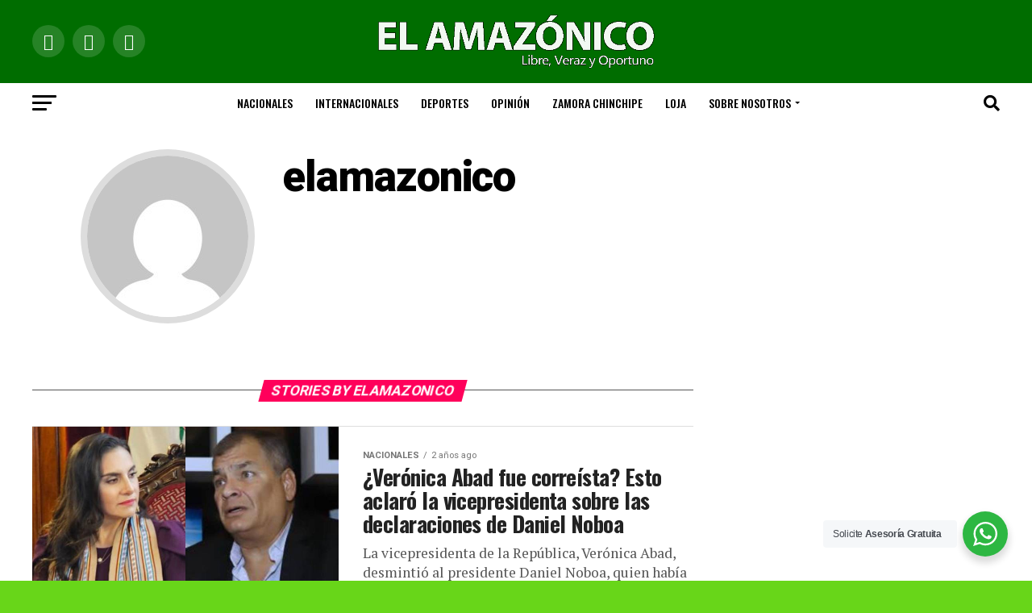

--- FILE ---
content_type: text/html; charset=UTF-8
request_url: http://www.elamazonico.com/portal/author/elamazonico/page/321/
body_size: 17473
content:
<!DOCTYPE html>
<html lang="es">
<head>
<meta charset="UTF-8" >
<meta name="viewport" id="viewport" content="width=device-width, initial-scale=1.0, maximum-scale=1.0, minimum-scale=1.0, user-scalable=no" />
<link rel="pingback" href="http://www.elamazonico.com/portal/xmlrpc.php" />
<meta property="og:description" content="El Amazonico" />
<title>elamazonico &#8211; Página 321 &#8211; Diario</title>
<meta name='robots' content='max-image-preview:large' />
	<style>img:is([sizes="auto" i], [sizes^="auto," i]) { contain-intrinsic-size: 3000px 1500px }</style>
	<link rel='dns-prefetch' href='//fonts.googleapis.com' />
<link rel="alternate" type="application/rss+xml" title="Diario &raquo; Feed" href="https://www.elamazonico.com/portal/feed/" />
<link rel="alternate" type="application/rss+xml" title="Diario &raquo; Feed de entradas de elamazonico" href="https://www.elamazonico.com/portal/author/elamazonico/feed/" />
<script type="text/javascript">
/* <![CDATA[ */
window._wpemojiSettings = {"baseUrl":"https:\/\/s.w.org\/images\/core\/emoji\/16.0.1\/72x72\/","ext":".png","svgUrl":"https:\/\/s.w.org\/images\/core\/emoji\/16.0.1\/svg\/","svgExt":".svg","source":{"concatemoji":"http:\/\/www.elamazonico.com\/portal\/wp-includes\/js\/wp-emoji-release.min.js?ver=6.8.3"}};
/*! This file is auto-generated */
!function(s,n){var o,i,e;function c(e){try{var t={supportTests:e,timestamp:(new Date).valueOf()};sessionStorage.setItem(o,JSON.stringify(t))}catch(e){}}function p(e,t,n){e.clearRect(0,0,e.canvas.width,e.canvas.height),e.fillText(t,0,0);var t=new Uint32Array(e.getImageData(0,0,e.canvas.width,e.canvas.height).data),a=(e.clearRect(0,0,e.canvas.width,e.canvas.height),e.fillText(n,0,0),new Uint32Array(e.getImageData(0,0,e.canvas.width,e.canvas.height).data));return t.every(function(e,t){return e===a[t]})}function u(e,t){e.clearRect(0,0,e.canvas.width,e.canvas.height),e.fillText(t,0,0);for(var n=e.getImageData(16,16,1,1),a=0;a<n.data.length;a++)if(0!==n.data[a])return!1;return!0}function f(e,t,n,a){switch(t){case"flag":return n(e,"\ud83c\udff3\ufe0f\u200d\u26a7\ufe0f","\ud83c\udff3\ufe0f\u200b\u26a7\ufe0f")?!1:!n(e,"\ud83c\udde8\ud83c\uddf6","\ud83c\udde8\u200b\ud83c\uddf6")&&!n(e,"\ud83c\udff4\udb40\udc67\udb40\udc62\udb40\udc65\udb40\udc6e\udb40\udc67\udb40\udc7f","\ud83c\udff4\u200b\udb40\udc67\u200b\udb40\udc62\u200b\udb40\udc65\u200b\udb40\udc6e\u200b\udb40\udc67\u200b\udb40\udc7f");case"emoji":return!a(e,"\ud83e\udedf")}return!1}function g(e,t,n,a){var r="undefined"!=typeof WorkerGlobalScope&&self instanceof WorkerGlobalScope?new OffscreenCanvas(300,150):s.createElement("canvas"),o=r.getContext("2d",{willReadFrequently:!0}),i=(o.textBaseline="top",o.font="600 32px Arial",{});return e.forEach(function(e){i[e]=t(o,e,n,a)}),i}function t(e){var t=s.createElement("script");t.src=e,t.defer=!0,s.head.appendChild(t)}"undefined"!=typeof Promise&&(o="wpEmojiSettingsSupports",i=["flag","emoji"],n.supports={everything:!0,everythingExceptFlag:!0},e=new Promise(function(e){s.addEventListener("DOMContentLoaded",e,{once:!0})}),new Promise(function(t){var n=function(){try{var e=JSON.parse(sessionStorage.getItem(o));if("object"==typeof e&&"number"==typeof e.timestamp&&(new Date).valueOf()<e.timestamp+604800&&"object"==typeof e.supportTests)return e.supportTests}catch(e){}return null}();if(!n){if("undefined"!=typeof Worker&&"undefined"!=typeof OffscreenCanvas&&"undefined"!=typeof URL&&URL.createObjectURL&&"undefined"!=typeof Blob)try{var e="postMessage("+g.toString()+"("+[JSON.stringify(i),f.toString(),p.toString(),u.toString()].join(",")+"));",a=new Blob([e],{type:"text/javascript"}),r=new Worker(URL.createObjectURL(a),{name:"wpTestEmojiSupports"});return void(r.onmessage=function(e){c(n=e.data),r.terminate(),t(n)})}catch(e){}c(n=g(i,f,p,u))}t(n)}).then(function(e){for(var t in e)n.supports[t]=e[t],n.supports.everything=n.supports.everything&&n.supports[t],"flag"!==t&&(n.supports.everythingExceptFlag=n.supports.everythingExceptFlag&&n.supports[t]);n.supports.everythingExceptFlag=n.supports.everythingExceptFlag&&!n.supports.flag,n.DOMReady=!1,n.readyCallback=function(){n.DOMReady=!0}}).then(function(){return e}).then(function(){var e;n.supports.everything||(n.readyCallback(),(e=n.source||{}).concatemoji?t(e.concatemoji):e.wpemoji&&e.twemoji&&(t(e.twemoji),t(e.wpemoji)))}))}((window,document),window._wpemojiSettings);
/* ]]> */
</script>
<style id='wp-emoji-styles-inline-css' type='text/css'>

	img.wp-smiley, img.emoji {
		display: inline !important;
		border: none !important;
		box-shadow: none !important;
		height: 1em !important;
		width: 1em !important;
		margin: 0 0.07em !important;
		vertical-align: -0.1em !important;
		background: none !important;
		padding: 0 !important;
	}
</style>
<link rel='stylesheet' id='wp-block-library-css' href='http://www.elamazonico.com/portal/wp-includes/css/dist/block-library/style.min.css?ver=6.8.3' type='text/css' media='all' />
<style id='classic-theme-styles-inline-css' type='text/css'>
/*! This file is auto-generated */
.wp-block-button__link{color:#fff;background-color:#32373c;border-radius:9999px;box-shadow:none;text-decoration:none;padding:calc(.667em + 2px) calc(1.333em + 2px);font-size:1.125em}.wp-block-file__button{background:#32373c;color:#fff;text-decoration:none}
</style>
<link rel='stylesheet' id='nta-css-popup-css' href='http://www.elamazonico.com/portal/wp-content/plugins/wp-whatsapp/assets/dist/css/style.css?ver=6.8.3' type='text/css' media='all' />
<style id='global-styles-inline-css' type='text/css'>
:root{--wp--preset--aspect-ratio--square: 1;--wp--preset--aspect-ratio--4-3: 4/3;--wp--preset--aspect-ratio--3-4: 3/4;--wp--preset--aspect-ratio--3-2: 3/2;--wp--preset--aspect-ratio--2-3: 2/3;--wp--preset--aspect-ratio--16-9: 16/9;--wp--preset--aspect-ratio--9-16: 9/16;--wp--preset--color--black: #000000;--wp--preset--color--cyan-bluish-gray: #abb8c3;--wp--preset--color--white: #ffffff;--wp--preset--color--pale-pink: #f78da7;--wp--preset--color--vivid-red: #cf2e2e;--wp--preset--color--luminous-vivid-orange: #ff6900;--wp--preset--color--luminous-vivid-amber: #fcb900;--wp--preset--color--light-green-cyan: #7bdcb5;--wp--preset--color--vivid-green-cyan: #00d084;--wp--preset--color--pale-cyan-blue: #8ed1fc;--wp--preset--color--vivid-cyan-blue: #0693e3;--wp--preset--color--vivid-purple: #9b51e0;--wp--preset--gradient--vivid-cyan-blue-to-vivid-purple: linear-gradient(135deg,rgba(6,147,227,1) 0%,rgb(155,81,224) 100%);--wp--preset--gradient--light-green-cyan-to-vivid-green-cyan: linear-gradient(135deg,rgb(122,220,180) 0%,rgb(0,208,130) 100%);--wp--preset--gradient--luminous-vivid-amber-to-luminous-vivid-orange: linear-gradient(135deg,rgba(252,185,0,1) 0%,rgba(255,105,0,1) 100%);--wp--preset--gradient--luminous-vivid-orange-to-vivid-red: linear-gradient(135deg,rgba(255,105,0,1) 0%,rgb(207,46,46) 100%);--wp--preset--gradient--very-light-gray-to-cyan-bluish-gray: linear-gradient(135deg,rgb(238,238,238) 0%,rgb(169,184,195) 100%);--wp--preset--gradient--cool-to-warm-spectrum: linear-gradient(135deg,rgb(74,234,220) 0%,rgb(151,120,209) 20%,rgb(207,42,186) 40%,rgb(238,44,130) 60%,rgb(251,105,98) 80%,rgb(254,248,76) 100%);--wp--preset--gradient--blush-light-purple: linear-gradient(135deg,rgb(255,206,236) 0%,rgb(152,150,240) 100%);--wp--preset--gradient--blush-bordeaux: linear-gradient(135deg,rgb(254,205,165) 0%,rgb(254,45,45) 50%,rgb(107,0,62) 100%);--wp--preset--gradient--luminous-dusk: linear-gradient(135deg,rgb(255,203,112) 0%,rgb(199,81,192) 50%,rgb(65,88,208) 100%);--wp--preset--gradient--pale-ocean: linear-gradient(135deg,rgb(255,245,203) 0%,rgb(182,227,212) 50%,rgb(51,167,181) 100%);--wp--preset--gradient--electric-grass: linear-gradient(135deg,rgb(202,248,128) 0%,rgb(113,206,126) 100%);--wp--preset--gradient--midnight: linear-gradient(135deg,rgb(2,3,129) 0%,rgb(40,116,252) 100%);--wp--preset--font-size--small: 13px;--wp--preset--font-size--medium: 20px;--wp--preset--font-size--large: 36px;--wp--preset--font-size--x-large: 42px;--wp--preset--spacing--20: 0.44rem;--wp--preset--spacing--30: 0.67rem;--wp--preset--spacing--40: 1rem;--wp--preset--spacing--50: 1.5rem;--wp--preset--spacing--60: 2.25rem;--wp--preset--spacing--70: 3.38rem;--wp--preset--spacing--80: 5.06rem;--wp--preset--shadow--natural: 6px 6px 9px rgba(0, 0, 0, 0.2);--wp--preset--shadow--deep: 12px 12px 50px rgba(0, 0, 0, 0.4);--wp--preset--shadow--sharp: 6px 6px 0px rgba(0, 0, 0, 0.2);--wp--preset--shadow--outlined: 6px 6px 0px -3px rgba(255, 255, 255, 1), 6px 6px rgba(0, 0, 0, 1);--wp--preset--shadow--crisp: 6px 6px 0px rgba(0, 0, 0, 1);}:where(.is-layout-flex){gap: 0.5em;}:where(.is-layout-grid){gap: 0.5em;}body .is-layout-flex{display: flex;}.is-layout-flex{flex-wrap: wrap;align-items: center;}.is-layout-flex > :is(*, div){margin: 0;}body .is-layout-grid{display: grid;}.is-layout-grid > :is(*, div){margin: 0;}:where(.wp-block-columns.is-layout-flex){gap: 2em;}:where(.wp-block-columns.is-layout-grid){gap: 2em;}:where(.wp-block-post-template.is-layout-flex){gap: 1.25em;}:where(.wp-block-post-template.is-layout-grid){gap: 1.25em;}.has-black-color{color: var(--wp--preset--color--black) !important;}.has-cyan-bluish-gray-color{color: var(--wp--preset--color--cyan-bluish-gray) !important;}.has-white-color{color: var(--wp--preset--color--white) !important;}.has-pale-pink-color{color: var(--wp--preset--color--pale-pink) !important;}.has-vivid-red-color{color: var(--wp--preset--color--vivid-red) !important;}.has-luminous-vivid-orange-color{color: var(--wp--preset--color--luminous-vivid-orange) !important;}.has-luminous-vivid-amber-color{color: var(--wp--preset--color--luminous-vivid-amber) !important;}.has-light-green-cyan-color{color: var(--wp--preset--color--light-green-cyan) !important;}.has-vivid-green-cyan-color{color: var(--wp--preset--color--vivid-green-cyan) !important;}.has-pale-cyan-blue-color{color: var(--wp--preset--color--pale-cyan-blue) !important;}.has-vivid-cyan-blue-color{color: var(--wp--preset--color--vivid-cyan-blue) !important;}.has-vivid-purple-color{color: var(--wp--preset--color--vivid-purple) !important;}.has-black-background-color{background-color: var(--wp--preset--color--black) !important;}.has-cyan-bluish-gray-background-color{background-color: var(--wp--preset--color--cyan-bluish-gray) !important;}.has-white-background-color{background-color: var(--wp--preset--color--white) !important;}.has-pale-pink-background-color{background-color: var(--wp--preset--color--pale-pink) !important;}.has-vivid-red-background-color{background-color: var(--wp--preset--color--vivid-red) !important;}.has-luminous-vivid-orange-background-color{background-color: var(--wp--preset--color--luminous-vivid-orange) !important;}.has-luminous-vivid-amber-background-color{background-color: var(--wp--preset--color--luminous-vivid-amber) !important;}.has-light-green-cyan-background-color{background-color: var(--wp--preset--color--light-green-cyan) !important;}.has-vivid-green-cyan-background-color{background-color: var(--wp--preset--color--vivid-green-cyan) !important;}.has-pale-cyan-blue-background-color{background-color: var(--wp--preset--color--pale-cyan-blue) !important;}.has-vivid-cyan-blue-background-color{background-color: var(--wp--preset--color--vivid-cyan-blue) !important;}.has-vivid-purple-background-color{background-color: var(--wp--preset--color--vivid-purple) !important;}.has-black-border-color{border-color: var(--wp--preset--color--black) !important;}.has-cyan-bluish-gray-border-color{border-color: var(--wp--preset--color--cyan-bluish-gray) !important;}.has-white-border-color{border-color: var(--wp--preset--color--white) !important;}.has-pale-pink-border-color{border-color: var(--wp--preset--color--pale-pink) !important;}.has-vivid-red-border-color{border-color: var(--wp--preset--color--vivid-red) !important;}.has-luminous-vivid-orange-border-color{border-color: var(--wp--preset--color--luminous-vivid-orange) !important;}.has-luminous-vivid-amber-border-color{border-color: var(--wp--preset--color--luminous-vivid-amber) !important;}.has-light-green-cyan-border-color{border-color: var(--wp--preset--color--light-green-cyan) !important;}.has-vivid-green-cyan-border-color{border-color: var(--wp--preset--color--vivid-green-cyan) !important;}.has-pale-cyan-blue-border-color{border-color: var(--wp--preset--color--pale-cyan-blue) !important;}.has-vivid-cyan-blue-border-color{border-color: var(--wp--preset--color--vivid-cyan-blue) !important;}.has-vivid-purple-border-color{border-color: var(--wp--preset--color--vivid-purple) !important;}.has-vivid-cyan-blue-to-vivid-purple-gradient-background{background: var(--wp--preset--gradient--vivid-cyan-blue-to-vivid-purple) !important;}.has-light-green-cyan-to-vivid-green-cyan-gradient-background{background: var(--wp--preset--gradient--light-green-cyan-to-vivid-green-cyan) !important;}.has-luminous-vivid-amber-to-luminous-vivid-orange-gradient-background{background: var(--wp--preset--gradient--luminous-vivid-amber-to-luminous-vivid-orange) !important;}.has-luminous-vivid-orange-to-vivid-red-gradient-background{background: var(--wp--preset--gradient--luminous-vivid-orange-to-vivid-red) !important;}.has-very-light-gray-to-cyan-bluish-gray-gradient-background{background: var(--wp--preset--gradient--very-light-gray-to-cyan-bluish-gray) !important;}.has-cool-to-warm-spectrum-gradient-background{background: var(--wp--preset--gradient--cool-to-warm-spectrum) !important;}.has-blush-light-purple-gradient-background{background: var(--wp--preset--gradient--blush-light-purple) !important;}.has-blush-bordeaux-gradient-background{background: var(--wp--preset--gradient--blush-bordeaux) !important;}.has-luminous-dusk-gradient-background{background: var(--wp--preset--gradient--luminous-dusk) !important;}.has-pale-ocean-gradient-background{background: var(--wp--preset--gradient--pale-ocean) !important;}.has-electric-grass-gradient-background{background: var(--wp--preset--gradient--electric-grass) !important;}.has-midnight-gradient-background{background: var(--wp--preset--gradient--midnight) !important;}.has-small-font-size{font-size: var(--wp--preset--font-size--small) !important;}.has-medium-font-size{font-size: var(--wp--preset--font-size--medium) !important;}.has-large-font-size{font-size: var(--wp--preset--font-size--large) !important;}.has-x-large-font-size{font-size: var(--wp--preset--font-size--x-large) !important;}
:where(.wp-block-post-template.is-layout-flex){gap: 1.25em;}:where(.wp-block-post-template.is-layout-grid){gap: 1.25em;}
:where(.wp-block-columns.is-layout-flex){gap: 2em;}:where(.wp-block-columns.is-layout-grid){gap: 2em;}
:root :where(.wp-block-pullquote){font-size: 1.5em;line-height: 1.6;}
</style>
<link rel='stylesheet' id='reviewer-photoswipe-css' href='http://www.elamazonico.com/portal/wp-content/plugins/reviewer/public/assets/css/photoswipe.css?ver=3.14.2' type='text/css' media='all' />
<link rel='stylesheet' id='dashicons-css' href='http://www.elamazonico.com/portal/wp-includes/css/dashicons.min.css?ver=6.8.3' type='text/css' media='all' />
<link rel='stylesheet' id='reviewer-public-css' href='http://www.elamazonico.com/portal/wp-content/plugins/reviewer/public/assets/css/reviewer-public.css?ver=3.14.2' type='text/css' media='all' />
<link rel='stylesheet' id='mvp-custom-style-css' href='http://www.elamazonico.com/portal/wp-content/themes/zox-news/style.css?ver=6.8.3' type='text/css' media='all' />
<style id='mvp-custom-style-inline-css' type='text/css'>


#mvp-wallpaper {
	background: url() no-repeat 50% 0;
	}

#mvp-foot-copy a {
	color: #006d00;
	}

#mvp-content-main p a,
.mvp-post-add-main p a {
	box-shadow: inset 0 -4px 0 #006d00;
	}

#mvp-content-main p a:hover,
.mvp-post-add-main p a:hover {
	background: #006d00;
	}

a,
a:visited,
.post-info-name a,
.woocommerce .woocommerce-breadcrumb a {
	color: #ff005b;
	}

#mvp-side-wrap a:hover {
	color: #ff005b;
	}

.mvp-fly-top:hover,
.mvp-vid-box-wrap,
ul.mvp-soc-mob-list li.mvp-soc-mob-com {
	background: #0be6af;
	}

nav.mvp-fly-nav-menu ul li.menu-item-has-children:after,
.mvp-feat1-left-wrap span.mvp-cd-cat,
.mvp-widget-feat1-top-story span.mvp-cd-cat,
.mvp-widget-feat2-left-cont span.mvp-cd-cat,
.mvp-widget-dark-feat span.mvp-cd-cat,
.mvp-widget-dark-sub span.mvp-cd-cat,
.mvp-vid-wide-text span.mvp-cd-cat,
.mvp-feat2-top-text span.mvp-cd-cat,
.mvp-feat3-main-story span.mvp-cd-cat,
.mvp-feat3-sub-text span.mvp-cd-cat,
.mvp-feat4-main-text span.mvp-cd-cat,
.woocommerce-message:before,
.woocommerce-info:before,
.woocommerce-message:before {
	color: #0be6af;
	}

#searchform input,
.mvp-authors-name {
	border-bottom: 1px solid #0be6af;
	}

.mvp-fly-top:hover {
	border-top: 1px solid #0be6af;
	border-left: 1px solid #0be6af;
	border-bottom: 1px solid #0be6af;
	}

.woocommerce .widget_price_filter .ui-slider .ui-slider-handle,
.woocommerce #respond input#submit.alt,
.woocommerce a.button.alt,
.woocommerce button.button.alt,
.woocommerce input.button.alt,
.woocommerce #respond input#submit.alt:hover,
.woocommerce a.button.alt:hover,
.woocommerce button.button.alt:hover,
.woocommerce input.button.alt:hover {
	background-color: #0be6af;
	}

.woocommerce-error,
.woocommerce-info,
.woocommerce-message {
	border-top-color: #0be6af;
	}

ul.mvp-feat1-list-buts li.active span.mvp-feat1-list-but,
span.mvp-widget-home-title,
span.mvp-post-cat,
span.mvp-feat1-pop-head {
	background: #ff005b;
	}

.woocommerce span.onsale {
	background-color: #ff005b;
	}

.mvp-widget-feat2-side-more-but,
.woocommerce .star-rating span:before,
span.mvp-prev-next-label,
.mvp-cat-date-wrap .sticky {
	color: #ff005b !important;
	}

#mvp-main-nav-top,
#mvp-fly-wrap,
.mvp-soc-mob-right,
#mvp-main-nav-small-cont {
	background: #006d00;
	}

#mvp-main-nav-small .mvp-fly-but-wrap span,
#mvp-main-nav-small .mvp-search-but-wrap span,
.mvp-nav-top-left .mvp-fly-but-wrap span,
#mvp-fly-wrap .mvp-fly-but-wrap span {
	background: #555555;
	}

.mvp-nav-top-right .mvp-nav-search-but,
span.mvp-fly-soc-head,
.mvp-soc-mob-right i,
#mvp-main-nav-small span.mvp-nav-search-but,
#mvp-main-nav-small .mvp-nav-menu ul li a  {
	color: #555555;
	}

#mvp-main-nav-small .mvp-nav-menu ul li.menu-item-has-children a:after {
	border-color: #555555 transparent transparent transparent;
	}

#mvp-nav-top-wrap span.mvp-nav-search-but:hover,
#mvp-main-nav-small span.mvp-nav-search-but:hover {
	color: #006d00;
	}

#mvp-nav-top-wrap .mvp-fly-but-wrap:hover span,
#mvp-main-nav-small .mvp-fly-but-wrap:hover span,
span.mvp-woo-cart-num:hover {
	background: #006d00;
	}

#mvp-main-nav-bot-cont {
	background: #ffffff;
	}

#mvp-nav-bot-wrap .mvp-fly-but-wrap span,
#mvp-nav-bot-wrap .mvp-search-but-wrap span {
	background: #000000;
	}

#mvp-nav-bot-wrap span.mvp-nav-search-but,
#mvp-nav-bot-wrap .mvp-nav-menu ul li a {
	color: #000000;
	}

#mvp-nav-bot-wrap .mvp-nav-menu ul li.menu-item-has-children a:after {
	border-color: #000000 transparent transparent transparent;
	}

.mvp-nav-menu ul li:hover a {
	border-bottom: 5px solid #006d00;
	}

#mvp-nav-bot-wrap .mvp-fly-but-wrap:hover span {
	background: #006d00;
	}

#mvp-nav-bot-wrap span.mvp-nav-search-but:hover {
	color: #006d00;
	}

body,
.mvp-feat1-feat-text p,
.mvp-feat2-top-text p,
.mvp-feat3-main-text p,
.mvp-feat3-sub-text p,
#searchform input,
.mvp-author-info-text,
span.mvp-post-excerpt,
.mvp-nav-menu ul li ul.sub-menu li a,
nav.mvp-fly-nav-menu ul li a,
.mvp-ad-label,
span.mvp-feat-caption,
.mvp-post-tags a,
.mvp-post-tags a:visited,
span.mvp-author-box-name a,
#mvp-author-box-text p,
.mvp-post-gallery-text p,
ul.mvp-soc-mob-list li span,
#comments,
h3#reply-title,
h2.comments,
#mvp-foot-copy p,
span.mvp-fly-soc-head,
.mvp-post-tags-header,
span.mvp-prev-next-label,
span.mvp-post-add-link-but,
#mvp-comments-button a,
#mvp-comments-button span.mvp-comment-but-text,
.woocommerce ul.product_list_widget span.product-title,
.woocommerce ul.product_list_widget li a,
.woocommerce #reviews #comments ol.commentlist li .comment-text p.meta,
.woocommerce div.product p.price,
.woocommerce div.product p.price ins,
.woocommerce div.product p.price del,
.woocommerce ul.products li.product .price del,
.woocommerce ul.products li.product .price ins,
.woocommerce ul.products li.product .price,
.woocommerce #respond input#submit,
.woocommerce a.button,
.woocommerce button.button,
.woocommerce input.button,
.woocommerce .widget_price_filter .price_slider_amount .button,
.woocommerce span.onsale,
.woocommerce-review-link,
#woo-content p.woocommerce-result-count,
.woocommerce div.product .woocommerce-tabs ul.tabs li a,
a.mvp-inf-more-but,
span.mvp-cont-read-but,
span.mvp-cd-cat,
span.mvp-cd-date,
.mvp-feat4-main-text p,
span.mvp-woo-cart-num,
span.mvp-widget-home-title2,
.wp-caption,
#mvp-content-main p.wp-caption-text,
.gallery-caption,
.mvp-post-add-main p.wp-caption-text,
#bbpress-forums,
#bbpress-forums p,
.protected-post-form input,
#mvp-feat6-text p {
	font-family: 'Roboto', sans-serif;
	}

.mvp-blog-story-text p,
span.mvp-author-page-desc,
#mvp-404 p,
.mvp-widget-feat1-bot-text p,
.mvp-widget-feat2-left-text p,
.mvp-flex-story-text p,
.mvp-search-text p,
#mvp-content-main p,
.mvp-post-add-main p,
#mvp-content-main ul li,
#mvp-content-main ol li,
.rwp-summary,
.rwp-u-review__comment,
.mvp-feat5-mid-main-text p,
.mvp-feat5-small-main-text p,
#mvp-content-main .wp-block-button__link,
.wp-block-audio figcaption,
.wp-block-video figcaption,
.wp-block-embed figcaption,
.wp-block-verse pre,
pre.wp-block-verse {
	font-family: 'PT Serif', sans-serif;
	}

.mvp-nav-menu ul li a,
#mvp-foot-menu ul li a {
	font-family: 'Oswald', sans-serif;
	}


.mvp-feat1-sub-text h2,
.mvp-feat1-pop-text h2,
.mvp-feat1-list-text h2,
.mvp-widget-feat1-top-text h2,
.mvp-widget-feat1-bot-text h2,
.mvp-widget-dark-feat-text h2,
.mvp-widget-dark-sub-text h2,
.mvp-widget-feat2-left-text h2,
.mvp-widget-feat2-right-text h2,
.mvp-blog-story-text h2,
.mvp-flex-story-text h2,
.mvp-vid-wide-more-text p,
.mvp-prev-next-text p,
.mvp-related-text,
.mvp-post-more-text p,
h2.mvp-authors-latest a,
.mvp-feat2-bot-text h2,
.mvp-feat3-sub-text h2,
.mvp-feat3-main-text h2,
.mvp-feat4-main-text h2,
.mvp-feat5-text h2,
.mvp-feat5-mid-main-text h2,
.mvp-feat5-small-main-text h2,
.mvp-feat5-mid-sub-text h2,
#mvp-feat6-text h2,
.alp-related-posts-wrapper .alp-related-post .post-title {
	font-family: 'Oswald', sans-serif;
	}

.mvp-feat2-top-text h2,
.mvp-feat1-feat-text h2,
h1.mvp-post-title,
h1.mvp-post-title-wide,
.mvp-drop-nav-title h4,
#mvp-content-main blockquote p,
.mvp-post-add-main blockquote p,
#mvp-content-main p.has-large-font-size,
#mvp-404 h1,
#woo-content h1.page-title,
.woocommerce div.product .product_title,
.woocommerce ul.products li.product h3,
.alp-related-posts .current .post-title {
	font-family: 'Oswald', sans-serif;
	}

span.mvp-feat1-pop-head,
.mvp-feat1-pop-text:before,
span.mvp-feat1-list-but,
span.mvp-widget-home-title,
.mvp-widget-feat2-side-more,
span.mvp-post-cat,
span.mvp-page-head,
h1.mvp-author-top-head,
.mvp-authors-name,
#mvp-content-main h1,
#mvp-content-main h2,
#mvp-content-main h3,
#mvp-content-main h4,
#mvp-content-main h5,
#mvp-content-main h6,
.woocommerce .related h2,
.woocommerce div.product .woocommerce-tabs .panel h2,
.woocommerce div.product .product_title,
.mvp-feat5-side-list .mvp-feat1-list-img:after {
	font-family: 'Roboto', sans-serif;
	}

	

	.mvp-nav-links {
		display: none;
		}
		

	.alp-advert {
		display: none;
	}
	.alp-related-posts-wrapper .alp-related-posts .current {
		margin: 0 0 10px;
	}
		

 	EL AMAZONICO
		
</style>
<link rel='stylesheet' id='mvp-reset-css' href='http://www.elamazonico.com/portal/wp-content/themes/zox-news/css/reset.css?ver=6.8.3' type='text/css' media='all' />
<link rel='stylesheet' id='fontawesome-css' href='http://www.elamazonico.com/portal/wp-content/themes/zox-news/font-awesome/css/font-awesome.css?ver=6.8.3' type='text/css' media='all' />
<link rel='stylesheet' id='mvp-fonts-css' href='//fonts.googleapis.com/css?family=Roboto%3A300%2C400%2C700%2C900%7COswald%3A400%2C700%7CAdvent+Pro%3A700%7COpen+Sans%3A700%7CAnton%3A400Oswald%3A100%2C200%2C300%2C400%2C500%2C600%2C700%2C800%2C900%7COswald%3A100%2C200%2C300%2C400%2C500%2C600%2C700%2C800%2C900%7CRoboto%3A100%2C200%2C300%2C400%2C500%2C600%2C700%2C800%2C900%7CRoboto%3A100%2C200%2C300%2C400%2C500%2C600%2C700%2C800%2C900%7CPT+Serif%3A100%2C200%2C300%2C400%2C500%2C600%2C700%2C800%2C900%7COswald%3A100%2C200%2C300%2C400%2C500%2C600%2C700%2C800%2C900%26subset%3Dlatin%2Clatin-ext%2Ccyrillic%2Ccyrillic-ext%2Cgreek-ext%2Cgreek%2Cvietnamese' type='text/css' media='all' />
<link rel='stylesheet' id='mvp-media-queries-css' href='http://www.elamazonico.com/portal/wp-content/themes/zox-news/css/media-queries.css?ver=6.8.3' type='text/css' media='all' />
<link rel='stylesheet' id='simple-social-icons-font-css' href='http://www.elamazonico.com/portal/wp-content/plugins/simple-social-icons/css/style.css?ver=3.0.2' type='text/css' media='all' />
<link rel='stylesheet' id='wpr-text-animations-css-css' href='http://www.elamazonico.com/portal/wp-content/plugins/royal-elementor-addons/assets/css/lib/animations/text-animations.min.css?ver=1.7.1027' type='text/css' media='all' />
<link rel='stylesheet' id='wpr-addons-css-css' href='http://www.elamazonico.com/portal/wp-content/plugins/royal-elementor-addons/assets/css/frontend.min.css?ver=1.7.1027' type='text/css' media='all' />
<link rel='stylesheet' id='font-awesome-5-all-css' href='http://www.elamazonico.com/portal/wp-content/plugins/elementor/assets/lib/font-awesome/css/all.min.css?ver=1.7.1027' type='text/css' media='all' />
<script type="text/javascript" data-cfasync="false" src="http://www.elamazonico.com/portal/wp-includes/js/jquery/jquery.min.js?ver=3.7.1" id="jquery-core-js"></script>
<script type="text/javascript" data-cfasync="false" src="http://www.elamazonico.com/portal/wp-includes/js/jquery/jquery-migrate.min.js?ver=3.4.1" id="jquery-migrate-js"></script>
<link rel="https://api.w.org/" href="https://www.elamazonico.com/portal/wp-json/" /><link rel="alternate" title="JSON" type="application/json" href="https://www.elamazonico.com/portal/wp-json/wp/v2/users/1" /><link rel="EditURI" type="application/rsd+xml" title="RSD" href="https://www.elamazonico.com/portal/xmlrpc.php?rsd" />
<meta name="generator" content="WordPress 6.8.3" />
<meta name="generator" content="Elementor 3.30.3; features: e_font_icon_svg, additional_custom_breakpoints; settings: css_print_method-external, google_font-enabled, font_display-swap">
			<style>
				.e-con.e-parent:nth-of-type(n+4):not(.e-lazyloaded):not(.e-no-lazyload),
				.e-con.e-parent:nth-of-type(n+4):not(.e-lazyloaded):not(.e-no-lazyload) * {
					background-image: none !important;
				}
				@media screen and (max-height: 1024px) {
					.e-con.e-parent:nth-of-type(n+3):not(.e-lazyloaded):not(.e-no-lazyload),
					.e-con.e-parent:nth-of-type(n+3):not(.e-lazyloaded):not(.e-no-lazyload) * {
						background-image: none !important;
					}
				}
				@media screen and (max-height: 640px) {
					.e-con.e-parent:nth-of-type(n+2):not(.e-lazyloaded):not(.e-no-lazyload),
					.e-con.e-parent:nth-of-type(n+2):not(.e-lazyloaded):not(.e-no-lazyload) * {
						background-image: none !important;
					}
				}
			</style>
			<style type="text/css" id="custom-background-css">
body.custom-background { background-color: #68d619; }
</style>
	<link rel="icon" href="https://www.elamazonico.com/portal/wp-content/uploads/2021/08/cropped-el-amazonicologo-editable-05-32x32.png" sizes="32x32" />
<link rel="icon" href="https://www.elamazonico.com/portal/wp-content/uploads/2021/08/cropped-el-amazonicologo-editable-05-192x192.png" sizes="192x192" />
<link rel="apple-touch-icon" href="https://www.elamazonico.com/portal/wp-content/uploads/2021/08/cropped-el-amazonicologo-editable-05-180x180.png" />
<meta name="msapplication-TileImage" content="https://www.elamazonico.com/portal/wp-content/uploads/2021/08/cropped-el-amazonicologo-editable-05-270x270.png" />
<style id="wpr_lightbox_styles">
				.lg-backdrop {
					background-color: rgba(0,0,0,0.6) !important;
				}
				.lg-toolbar,
				.lg-dropdown {
					background-color: rgba(0,0,0,0.8) !important;
				}
				.lg-dropdown:after {
					border-bottom-color: rgba(0,0,0,0.8) !important;
				}
				.lg-sub-html {
					background-color: rgba(0,0,0,0.8) !important;
				}
				.lg-thumb-outer,
				.lg-progress-bar {
					background-color: #444444 !important;
				}
				.lg-progress {
					background-color: #a90707 !important;
				}
				.lg-icon {
					color: #efefef !important;
					font-size: 20px !important;
				}
				.lg-icon.lg-toogle-thumb {
					font-size: 24px !important;
				}
				.lg-icon:hover,
				.lg-dropdown-text:hover {
					color: #ffffff !important;
				}
				.lg-sub-html,
				.lg-dropdown-text {
					color: #efefef !important;
					font-size: 14px !important;
				}
				#lg-counter {
					color: #efefef !important;
					font-size: 14px !important;
				}
				.lg-prev,
				.lg-next {
					font-size: 35px !important;
				}

				/* Defaults */
				.lg-icon {
				background-color: transparent !important;
				}

				#lg-counter {
				opacity: 0.9;
				}

				.lg-thumb-outer {
				padding: 0 10px;
				}

				.lg-thumb-item {
				border-radius: 0 !important;
				border: none !important;
				opacity: 0.5;
				}

				.lg-thumb-item.active {
					opacity: 1;
				}
	         </style></head>
<body class="archive paged author author-elamazonico author-1 custom-background wp-custom-logo paged-321 author-paged-321 wp-theme-zox-news elementor-default elementor-kit-7141">
	<div id="mvp-fly-wrap">
	<div id="mvp-fly-menu-top" class="left relative">
		<div class="mvp-fly-top-out left relative">
			<div class="mvp-fly-top-in">
				<div id="mvp-fly-logo" class="left relative">
											<a href="https://www.elamazonico.com/portal/"><img src="http://www.elamazonico.com/portal/wp-content/themes/zox-news/images/logos/logo-nav.png" alt="Diario" data-rjs="2" /></a>
									</div><!--mvp-fly-logo-->
			</div><!--mvp-fly-top-in-->
			<div class="mvp-fly-but-wrap mvp-fly-but-menu mvp-fly-but-click">
				<span></span>
				<span></span>
				<span></span>
				<span></span>
			</div><!--mvp-fly-but-wrap-->
		</div><!--mvp-fly-top-out-->
	</div><!--mvp-fly-menu-top-->
	<div id="mvp-fly-menu-wrap">
		<nav class="mvp-fly-nav-menu left relative">
			<div class="menu-main-menu-container"><ul id="menu-main-menu" class="menu"><li id="menu-item-613" class="menu-item menu-item-type-custom menu-item-object-custom menu-item-613"><a target="_blank" href="https://elamazonico.com/portal">INICIO</a></li>
<li id="menu-item-7190" class="menu-item menu-item-type-post_type menu-item-object-page menu-item-7190"><a href="https://www.elamazonico.com/portal/sample-page-2/">Sample Page</a></li>
<li id="menu-item-7192" class="menu-item menu-item-type-post_type menu-item-object-page menu-item-home menu-item-7192"><a href="https://www.elamazonico.com/portal/">#7191 (sin título)</a></li>
<li id="menu-item-24262" class="menu-item menu-item-type-post_type menu-item-object-page menu-item-24262"><a href="https://www.elamazonico.com/portal/codigo-deontologico/">Código Deontológico</a></li>
<li id="menu-item-177" class="mvp-mega-dropdown menu-item menu-item-type-taxonomy menu-item-object-category menu-item-177"><a href="https://www.elamazonico.com/portal/category/entretenimiento/">Entretenimiento</a></li>
<li id="menu-item-24272" class="menu-item menu-item-type-post_type menu-item-object-page menu-item-24272"><a href="https://www.elamazonico.com/portal/contacto/">Contacto</a></li>
<li id="menu-item-24307" class="menu-item menu-item-type-post_type menu-item-object-page menu-item-24307"><a href="https://www.elamazonico.com/portal/quienes-somos/">Quienes Somos</a></li>
<li id="menu-item-178" class="mvp-mega-dropdown menu-item menu-item-type-taxonomy menu-item-object-category menu-item-178"><a href="https://www.elamazonico.com/portal/category/deportes/">Deportes</a></li>
<li id="menu-item-364" class="menu-item menu-item-type-taxonomy menu-item-object-category menu-item-364"><a href="https://www.elamazonico.com/portal/category/politica/">Politica</a></li>
<li id="menu-item-526" class="menu-item menu-item-type-taxonomy menu-item-object-category menu-item-526"><a href="https://www.elamazonico.com/portal/category/internacionales/">Internacionales</a></li>
<li id="menu-item-554" class="menu-item menu-item-type-taxonomy menu-item-object-category menu-item-554"><a href="https://www.elamazonico.com/portal/category/nacionales/">Nacionales</a></li>
<li id="menu-item-528" class="menu-item menu-item-type-taxonomy menu-item-object-category menu-item-528"><a href="https://www.elamazonico.com/portal/category/noticias-zamora/">Noticias Zamora</a></li>
<li id="menu-item-335" class="mvp-mega-dropdown menu-item menu-item-type-taxonomy menu-item-object-category menu-item-335"><a href="https://www.elamazonico.com/portal/category/tech/">Tecnologia</a></li>
<li id="menu-item-175" class="mvp-mega-dropdown menu-item menu-item-type-taxonomy menu-item-object-category menu-item-175"><a href="https://www.elamazonico.com/portal/category/fashion/">Fashion</a></li>
</ul></div>		</nav>
	</div><!--mvp-fly-menu-wrap-->
	<div id="mvp-fly-soc-wrap">
		<span class="mvp-fly-soc-head">Connect with us</span>
		<ul class="mvp-fly-soc-list left relative">
							<li><a href="https://www.facebook.com/ElAmazonicoEC/" target="_blank" class="fa fa-facebook fa-2"></a></li>
										<li><a href="https://x.com/ElAmazonicoEC?s=09" target="_blank" class="fa fa-twitter fa-2"></a></li>
													<li><a href="https://www.instagram.com/amazonico05/" target="_blank" class="fa fa-instagram fa-2"></a></li>
																	</ul>
	</div><!--mvp-fly-soc-wrap-->
</div><!--mvp-fly-wrap-->	<div id="mvp-site" class="left relative">
		<div id="mvp-search-wrap">
			<div id="mvp-search-box">
				<form method="get" id="searchform" action="https://www.elamazonico.com/portal/">
	<input type="text" name="s" id="s" value="Search" onfocus='if (this.value == "Search") { this.value = ""; }' onblur='if (this.value == "") { this.value = "Search"; }' />
	<input type="hidden" id="searchsubmit" value="Search" />
</form>			</div><!--mvp-search-box-->
			<div class="mvp-search-but-wrap mvp-search-click">
				<span></span>
				<span></span>
			</div><!--mvp-search-but-wrap-->
		</div><!--mvp-search-wrap-->
				<div id="mvp-site-wall" class="left relative">
						<div id="mvp-site-main" class="left relative">
			<header id="mvp-main-head-wrap" class="left relative">
									<nav id="mvp-main-nav-wrap" class="left relative">
						<div id="mvp-main-nav-top" class="left relative">
							<div class="mvp-main-box">
								<div id="mvp-nav-top-wrap" class="left relative">
									<div class="mvp-nav-top-right-out left relative">
										<div class="mvp-nav-top-right-in">
											<div class="mvp-nav-top-cont left relative">
												<div class="mvp-nav-top-left-out relative">
													<div class="mvp-nav-top-left">
														<div class="mvp-nav-soc-wrap">
																															<a href="https://www.facebook.com/ElAmazonicoEC/" target="_blank"><span class="mvp-nav-soc-but fa fa-facebook fa-2"></span></a>
																																														<a href="https://x.com/ElAmazonicoEC?s=09" target="_blank"><span class="mvp-nav-soc-but fa fa-twitter fa-2"></span></a>
																																														<a href="https://www.instagram.com/amazonico05/" target="_blank"><span class="mvp-nav-soc-but fa fa-instagram fa-2"></span></a>
																																												</div><!--mvp-nav-soc-wrap-->
														<div class="mvp-fly-but-wrap mvp-fly-but-click left relative">
															<span></span>
															<span></span>
															<span></span>
															<span></span>
														</div><!--mvp-fly-but-wrap-->
													</div><!--mvp-nav-top-left-->
													<div class="mvp-nav-top-left-in">
														<div class="mvp-nav-top-mid left relative" itemscope itemtype="http://schema.org/Organization">
																															<a class="mvp-nav-logo-reg" itemprop="url" href="https://www.elamazonico.com/portal/"><img itemprop="logo" src="https://www.elamazonico.com/portal/wp-content/uploads/2025/07/ENCABEZADO-SUPERIOR-PAGINA-WEB-EL-AMAZONICO-1.png" alt="Diario" data-rjs="2" /></a>
																																														<a class="mvp-nav-logo-small" href="https://www.elamazonico.com/portal/"><img src="http://www.elamazonico.com/portal/wp-content/themes/zox-news/images/logos/logo-nav.png" alt="Diario" data-rjs="2" /></a>
																																														<h2 class="mvp-logo-title">Diario</h2>
																																												</div><!--mvp-nav-top-mid-->
													</div><!--mvp-nav-top-left-in-->
												</div><!--mvp-nav-top-left-out-->
											</div><!--mvp-nav-top-cont-->
										</div><!--mvp-nav-top-right-in-->
										<div class="mvp-nav-top-right">
																						<span class="mvp-nav-search-but fa fa-search fa-2 mvp-search-click"></span>
										</div><!--mvp-nav-top-right-->
									</div><!--mvp-nav-top-right-out-->
								</div><!--mvp-nav-top-wrap-->
							</div><!--mvp-main-box-->
						</div><!--mvp-main-nav-top-->
						<div id="mvp-main-nav-bot" class="left relative">
							<div id="mvp-main-nav-bot-cont" class="left">
								<div class="mvp-main-box">
									<div id="mvp-nav-bot-wrap" class="left">
										<div class="mvp-nav-bot-right-out left">
											<div class="mvp-nav-bot-right-in">
												<div class="mvp-nav-bot-cont left">
													<div class="mvp-nav-bot-left-out">
														<div class="mvp-nav-bot-left left relative">
															<div class="mvp-fly-but-wrap mvp-fly-but-click left relative">
																<span></span>
																<span></span>
																<span></span>
																<span></span>
															</div><!--mvp-fly-but-wrap-->
														</div><!--mvp-nav-bot-left-->
														<div class="mvp-nav-bot-left-in">
															<div class="mvp-nav-menu left">
																<div class="menu-menu-categorias-container"><ul id="menu-menu-categorias" class="menu"><li id="menu-item-7205" class="menu-item menu-item-type-taxonomy menu-item-object-category menu-item-7205"><a href="https://www.elamazonico.com/portal/category/nacionales/">Nacionales</a></li>
<li id="menu-item-7204" class="menu-item menu-item-type-taxonomy menu-item-object-category menu-item-7204"><a href="https://www.elamazonico.com/portal/category/internacionales/">Internacionales</a></li>
<li id="menu-item-7203" class="menu-item menu-item-type-taxonomy menu-item-object-category menu-item-7203"><a href="https://www.elamazonico.com/portal/category/deportes/">Deportes</a></li>
<li id="menu-item-7209" class="menu-item menu-item-type-taxonomy menu-item-object-category menu-item-7209"><a href="https://www.elamazonico.com/portal/category/opinion/">Opinión</a></li>
<li id="menu-item-12741" class="menu-item menu-item-type-post_type menu-item-object-page menu-item-home menu-item-12741"><a href="https://www.elamazonico.com/portal/">ZAMORA CHINCHIPE</a></li>
<li id="menu-item-12743" class="menu-item menu-item-type-taxonomy menu-item-object-category menu-item-12743"><a href="https://www.elamazonico.com/portal/category/noticias-loja/">LOJA</a></li>
<li id="menu-item-24265" class="menu-item menu-item-type-custom menu-item-object-custom menu-item-has-children menu-item-24265"><a href="#">SOBRE NOSOTROS</a>
<ul class="sub-menu">
	<li id="menu-item-24309" class="menu-item menu-item-type-post_type menu-item-object-page menu-item-24309"><a href="https://www.elamazonico.com/portal/quienes-somos/">Quienes Somos</a></li>
	<li id="menu-item-24266" class="menu-item menu-item-type-post_type menu-item-object-page menu-item-24266"><a href="https://www.elamazonico.com/portal/codigo-deontologico/">Código Deontológico</a></li>
	<li id="menu-item-24298" class="menu-item menu-item-type-post_type menu-item-object-page menu-item-24298"><a href="https://www.elamazonico.com/portal/contacto/">Contacto</a></li>
</ul>
</li>
</ul></div>															</div><!--mvp-nav-menu-->
														</div><!--mvp-nav-bot-left-in-->
													</div><!--mvp-nav-bot-left-out-->
												</div><!--mvp-nav-bot-cont-->
											</div><!--mvp-nav-bot-right-in-->
											<div class="mvp-nav-bot-right left relative">
												<span class="mvp-nav-search-but fa fa-search fa-2 mvp-search-click"></span>
											</div><!--mvp-nav-bot-right-->
										</div><!--mvp-nav-bot-right-out-->
									</div><!--mvp-nav-bot-wrap-->
								</div><!--mvp-main-nav-bot-cont-->
							</div><!--mvp-main-box-->
						</div><!--mvp-main-nav-bot-->
					</nav><!--mvp-main-nav-wrap-->
							</header><!--mvp-main-head-wrap-->
			<div id="mvp-main-body-wrap" class="left relative"><div class="mvp-main-blog-wrap left relative">
	<div class="mvp-main-box">
		<div class="mvp-main-blog-cont left relative">
			<div id="mvp-author-page-top" class="left relative">
				<div class="mvp-author-top-out right relative">
					<div id="mvp-author-top-left" class="left relative">
						<img alt='' src='https://secure.gravatar.com/avatar/ddd6a1a1cdf0802824754391d1b7f059568e4914302f4f66f5760bdf84f181f8?s=200&#038;d=mm&#038;r=g' srcset='https://secure.gravatar.com/avatar/ddd6a1a1cdf0802824754391d1b7f059568e4914302f4f66f5760bdf84f181f8?s=400&#038;d=mm&#038;r=g 2x' class='avatar avatar-200 photo' height='200' width='200' decoding='async'/>					</div><!--mvp-author-top-left-->
					<div class="mvp-author-top-in">
						<div id="mvp-author-top-right" class="left relative">
							<h1 class="mvp-author-top-head left">elamazonico</h1>
							<span class="mvp-author-page-desc left relative"></span>
							<ul class="mvp-author-page-list left relative">
																																																															</ul>
						</div><!--mvp-author-top-right-->
					</div><!--mvp-author-top-in-->
				</div><!--mvp-author-top-out-->
			</div><!--mvp-author-page-top-->
			<div class="mvp-main-blog-out left relative">
				<div class="mvp-main-blog-in">
					<div class="mvp-main-blog-body left relative">
						<div class="mvp-widget-home-head">
							<h4 class="mvp-widget-home-title"><span class="mvp-widget-home-title">Stories By elamazonico</span></h4>
						</div><!--mvp-widget-home-head-->
													<ul class="mvp-blog-story-list left relative infinite-content">
																	<li class="mvp-blog-story-wrap left relative infinite-post">
										<a href="https://www.elamazonico.com/portal/veronica-abad-fue-correista-esto-aclaro-la-vicepresidenta-sobre-las-declaraciones-de-daniel-noboa/" rel="bookmark">
																					<div class="mvp-blog-story-out relative">
												<div class="mvp-blog-story-img left relative">
													<img fetchpriority="high" width="400" height="225" src="https://www.elamazonico.com/portal/wp-content/uploads/2024/05/heriberto-8_1538388_20240520200328.jpg" class="mvp-reg-img lazy wp-post-image" alt="" decoding="async" srcset="https://www.elamazonico.com/portal/wp-content/uploads/2024/05/heriberto-8_1538388_20240520200328.jpg 768w, https://www.elamazonico.com/portal/wp-content/uploads/2024/05/heriberto-8_1538388_20240520200328-300x169.jpg 300w" sizes="(max-width: 400px) 100vw, 400px" />													<img width="80" height="45" src="https://www.elamazonico.com/portal/wp-content/uploads/2024/05/heriberto-8_1538388_20240520200328.jpg" class="mvp-mob-img lazy wp-post-image" alt="" decoding="async" srcset="https://www.elamazonico.com/portal/wp-content/uploads/2024/05/heriberto-8_1538388_20240520200328.jpg 768w, https://www.elamazonico.com/portal/wp-content/uploads/2024/05/heriberto-8_1538388_20240520200328-300x169.jpg 300w" sizes="(max-width: 80px) 100vw, 80px" />																									</div><!--mvp-blog-story-img-->
												<div class="mvp-blog-story-in">
													<div class="mvp-blog-story-text left relative">
														<div class="mvp-cat-date-wrap left relative">
																															<span class="mvp-cd-cat left relative">Nacionales</span><span class="mvp-cd-date left relative">2 años ago</span>
																													</div><!--mvp-cat-date-wrap-->
														<h2>¿Verónica Abad fue correísta? Esto aclaró la vicepresidenta sobre las declaraciones de Daniel Noboa</h2>
														<p>La vicepresidenta de la República, Verónica Abad, desmintió al presidente Daniel Noboa, quien había dicho que ella inició su carrera política con el movimiento correísta. La...</p>
													</div><!--mvp-blog-story-text-->
												</div><!--mvp-blog-story-in-->
											</div><!--mvp-blog-story-out-->
																				</a>
									</li><!--mvp-blog-story-wrap-->
																	<li class="mvp-blog-story-wrap left relative infinite-post">
										<a href="https://www.elamazonico.com/portal/noboa-dice-que-no-eliminara-los-subsidios-al-diesel-y-gas-que-pasa-con-la-gasolina-extra-y-ecopais/" rel="bookmark">
																					<div class="mvp-blog-story-out relative">
												<div class="mvp-blog-story-img left relative">
													<img width="398" height="240" src="https://www.elamazonico.com/portal/wp-content/uploads/2024/05/Noboa-2.jpg" class="mvp-reg-img lazy wp-post-image" alt="" decoding="async" srcset="https://www.elamazonico.com/portal/wp-content/uploads/2024/05/Noboa-2.jpg 1037w, https://www.elamazonico.com/portal/wp-content/uploads/2024/05/Noboa-2-300x181.jpg 300w, https://www.elamazonico.com/portal/wp-content/uploads/2024/05/Noboa-2-1024x618.jpg 1024w, https://www.elamazonico.com/portal/wp-content/uploads/2024/05/Noboa-2-768x464.jpg 768w" sizes="(max-width: 398px) 100vw, 398px" />													<img width="80" height="48" src="https://www.elamazonico.com/portal/wp-content/uploads/2024/05/Noboa-2.jpg" class="mvp-mob-img lazy wp-post-image" alt="" decoding="async" srcset="https://www.elamazonico.com/portal/wp-content/uploads/2024/05/Noboa-2.jpg 1037w, https://www.elamazonico.com/portal/wp-content/uploads/2024/05/Noboa-2-300x181.jpg 300w, https://www.elamazonico.com/portal/wp-content/uploads/2024/05/Noboa-2-1024x618.jpg 1024w, https://www.elamazonico.com/portal/wp-content/uploads/2024/05/Noboa-2-768x464.jpg 768w" sizes="(max-width: 80px) 100vw, 80px" />																									</div><!--mvp-blog-story-img-->
												<div class="mvp-blog-story-in">
													<div class="mvp-blog-story-text left relative">
														<div class="mvp-cat-date-wrap left relative">
																															<span class="mvp-cd-cat left relative">Nacionales</span><span class="mvp-cd-date left relative">2 años ago</span>
																													</div><!--mvp-cat-date-wrap-->
														<h2>Noboa dice que no eliminará los subsidios al diésel y gas; ¿qué pasa con la gasolina extra y ecopaís?</h2>
														<p>«No vamos a tocar ni pensamos tocar los subsidios al diésel y gas, que tienen una correlación con inflación y el costo de la vida, con el transporte y la agricultura. Este momento no lo podemos hacer», aseguró el presidente de...</p>
													</div><!--mvp-blog-story-text-->
												</div><!--mvp-blog-story-in-->
											</div><!--mvp-blog-story-out-->
																				</a>
									</li><!--mvp-blog-story-wrap-->
																	<li class="mvp-blog-story-wrap left relative infinite-post">
										<a href="https://www.elamazonico.com/portal/bsc-gano-contra-un-candidato-al-descenso-para-seguir-en-pelea-por-la-etapa/" rel="bookmark">
																					<div class="mvp-blog-story-out relative">
												<div class="mvp-blog-story-img left relative">
													<img width="400" height="212" src="https://www.elamazonico.com/portal/wp-content/uploads/2024/05/BARCELONA-EM.jpg" class="mvp-reg-img lazy wp-post-image" alt="" decoding="async" srcset="https://www.elamazonico.com/portal/wp-content/uploads/2024/05/BARCELONA-EM.jpg 735w, https://www.elamazonico.com/portal/wp-content/uploads/2024/05/BARCELONA-EM-300x159.jpg 300w" sizes="(max-width: 400px) 100vw, 400px" />													<img width="80" height="42" src="https://www.elamazonico.com/portal/wp-content/uploads/2024/05/BARCELONA-EM.jpg" class="mvp-mob-img lazy wp-post-image" alt="" decoding="async" srcset="https://www.elamazonico.com/portal/wp-content/uploads/2024/05/BARCELONA-EM.jpg 735w, https://www.elamazonico.com/portal/wp-content/uploads/2024/05/BARCELONA-EM-300x159.jpg 300w" sizes="(max-width: 80px) 100vw, 80px" />																									</div><!--mvp-blog-story-img-->
												<div class="mvp-blog-story-in">
													<div class="mvp-blog-story-text left relative">
														<div class="mvp-cat-date-wrap left relative">
																															<span class="mvp-cd-cat left relative">Deportes</span><span class="mvp-cd-date left relative">2 años ago</span>
																													</div><!--mvp-cat-date-wrap-->
														<h2>¡BSC ganó contra un candidato al descenso para seguir en pelea por la Etapa!</h2>
														<p>No fue su mejor partido pero los Toreros se tomaron el Atahualpa derrotando ajustadamente a un Cumbayá que se cae a pedazos No existió la superioridad...</p>
													</div><!--mvp-blog-story-text-->
												</div><!--mvp-blog-story-in-->
											</div><!--mvp-blog-story-out-->
																				</a>
									</li><!--mvp-blog-story-wrap-->
																	<li class="mvp-blog-story-wrap left relative infinite-post">
										<a href="https://www.elamazonico.com/portal/el-golazo-de-media-cancha-de-moises-caicedo-clasifico-al-chelsea-a-la-proxima-uefa-conference-league/" rel="bookmark">
																					<div class="mvp-blog-story-out relative">
												<div class="mvp-blog-story-img left relative">
													<img width="395" height="240" src="https://www.elamazonico.com/portal/wp-content/uploads/2024/05/MOI-.jpg" class="mvp-reg-img lazy wp-post-image" alt="" decoding="async" srcset="https://www.elamazonico.com/portal/wp-content/uploads/2024/05/MOI-.jpg 819w, https://www.elamazonico.com/portal/wp-content/uploads/2024/05/MOI--300x182.jpg 300w, https://www.elamazonico.com/portal/wp-content/uploads/2024/05/MOI--768x466.jpg 768w" sizes="(max-width: 395px) 100vw, 395px" />													<img width="80" height="49" src="https://www.elamazonico.com/portal/wp-content/uploads/2024/05/MOI-.jpg" class="mvp-mob-img lazy wp-post-image" alt="" decoding="async" srcset="https://www.elamazonico.com/portal/wp-content/uploads/2024/05/MOI-.jpg 819w, https://www.elamazonico.com/portal/wp-content/uploads/2024/05/MOI--300x182.jpg 300w, https://www.elamazonico.com/portal/wp-content/uploads/2024/05/MOI--768x466.jpg 768w" sizes="(max-width: 80px) 100vw, 80px" />																									</div><!--mvp-blog-story-img-->
												<div class="mvp-blog-story-in">
													<div class="mvp-blog-story-text left relative">
														<div class="mvp-cat-date-wrap left relative">
																															<span class="mvp-cd-cat left relative">Deportes</span><span class="mvp-cd-date left relative">2 años ago</span>
																													</div><!--mvp-cat-date-wrap-->
														<h2>El golazo de media cancha de Moisés Caicedo CLASIFICÓ AL Chelsea a la próxima UEFA Conference League</h2>
														<p>El calvario puso punto final para los Azules, quienes logran opacar una campaña un tanto gris. Fueron de menos a más en los últimos meses y...</p>
													</div><!--mvp-blog-story-text-->
												</div><!--mvp-blog-story-in-->
											</div><!--mvp-blog-story-out-->
																				</a>
									</li><!--mvp-blog-story-wrap-->
																	<li class="mvp-blog-story-wrap left relative infinite-post">
										<a href="https://www.elamazonico.com/portal/carapaz-o-narvaez-asi-se-tomara-la-decision-del-ciclista-que-ira-a-los-juegos-olimpicos-de-paris/" rel="bookmark">
																					<div class="mvp-blog-story-out relative">
												<div class="mvp-blog-story-img left relative">
													<img width="400" height="224" src="https://www.elamazonico.com/portal/wp-content/uploads/2024/05/carapaz-narvaez-primicias-juegos-olimpicos.jpg" class="mvp-reg-img lazy wp-post-image" alt="" decoding="async" srcset="https://www.elamazonico.com/portal/wp-content/uploads/2024/05/carapaz-narvaez-primicias-juegos-olimpicos.jpg 1160w, https://www.elamazonico.com/portal/wp-content/uploads/2024/05/carapaz-narvaez-primicias-juegos-olimpicos-300x168.jpg 300w, https://www.elamazonico.com/portal/wp-content/uploads/2024/05/carapaz-narvaez-primicias-juegos-olimpicos-1024x574.jpg 1024w, https://www.elamazonico.com/portal/wp-content/uploads/2024/05/carapaz-narvaez-primicias-juegos-olimpicos-768x430.jpg 768w, https://www.elamazonico.com/portal/wp-content/uploads/2024/05/carapaz-narvaez-primicias-juegos-olimpicos-800x450.jpg 800w" sizes="(max-width: 400px) 100vw, 400px" />													<img width="80" height="45" src="https://www.elamazonico.com/portal/wp-content/uploads/2024/05/carapaz-narvaez-primicias-juegos-olimpicos.jpg" class="mvp-mob-img lazy wp-post-image" alt="" decoding="async" srcset="https://www.elamazonico.com/portal/wp-content/uploads/2024/05/carapaz-narvaez-primicias-juegos-olimpicos.jpg 1160w, https://www.elamazonico.com/portal/wp-content/uploads/2024/05/carapaz-narvaez-primicias-juegos-olimpicos-300x168.jpg 300w, https://www.elamazonico.com/portal/wp-content/uploads/2024/05/carapaz-narvaez-primicias-juegos-olimpicos-1024x574.jpg 1024w, https://www.elamazonico.com/portal/wp-content/uploads/2024/05/carapaz-narvaez-primicias-juegos-olimpicos-768x430.jpg 768w, https://www.elamazonico.com/portal/wp-content/uploads/2024/05/carapaz-narvaez-primicias-juegos-olimpicos-800x450.jpg 800w" sizes="(max-width: 80px) 100vw, 80px" />																									</div><!--mvp-blog-story-img-->
												<div class="mvp-blog-story-in">
													<div class="mvp-blog-story-text left relative">
														<div class="mvp-cat-date-wrap left relative">
																															<span class="mvp-cd-cat left relative">Deportes</span><span class="mvp-cd-date left relative">2 años ago</span>
																													</div><!--mvp-cat-date-wrap-->
														<h2>¿Carapaz o Narváez? Así se tomará la decisión del ciclista que irá a los Juegos Olímpicos de París</h2>
														<p>El debate ha sido intenso. El país entero ha discutido en los últimos días sobre quién debe ir a los Juegos Olímpicos de París, si Richard...</p>
													</div><!--mvp-blog-story-text-->
												</div><!--mvp-blog-story-in-->
											</div><!--mvp-blog-story-out-->
																				</a>
									</li><!--mvp-blog-story-wrap-->
																	<li class="mvp-blog-story-wrap left relative infinite-post">
										<a href="https://www.elamazonico.com/portal/cinco-dias-de-duelo-en-iran-por-la-muerte-del-presidente-ebrahim-raisi-en-un-accidente-de-helicoptero/" rel="bookmark">
																					<div class="mvp-blog-story-out relative">
												<div class="mvp-blog-story-img left relative">
													<img width="400" height="225" src="https://www.elamazonico.com/portal/wp-content/uploads/2024/05/000-34tb39r_1536333_20240520074217.jpg" class="mvp-reg-img lazy wp-post-image" alt="" decoding="async" srcset="https://www.elamazonico.com/portal/wp-content/uploads/2024/05/000-34tb39r_1536333_20240520074217.jpg 768w, https://www.elamazonico.com/portal/wp-content/uploads/2024/05/000-34tb39r_1536333_20240520074217-300x169.jpg 300w" sizes="(max-width: 400px) 100vw, 400px" />													<img width="80" height="45" src="https://www.elamazonico.com/portal/wp-content/uploads/2024/05/000-34tb39r_1536333_20240520074217.jpg" class="mvp-mob-img lazy wp-post-image" alt="" decoding="async" srcset="https://www.elamazonico.com/portal/wp-content/uploads/2024/05/000-34tb39r_1536333_20240520074217.jpg 768w, https://www.elamazonico.com/portal/wp-content/uploads/2024/05/000-34tb39r_1536333_20240520074217-300x169.jpg 300w" sizes="(max-width: 80px) 100vw, 80px" />																									</div><!--mvp-blog-story-img-->
												<div class="mvp-blog-story-in">
													<div class="mvp-blog-story-text left relative">
														<div class="mvp-cat-date-wrap left relative">
																															<span class="mvp-cd-cat left relative">Internacionales</span><span class="mvp-cd-date left relative">2 años ago</span>
																													</div><!--mvp-cat-date-wrap-->
														<h2>Cinco días de duelo en Irán por la muerte del presidente Ebrahim Raisi en un accidente de helicóptero</h2>
														<p>El presidente iraní, Ebrahim Raisi, y su ministro de Relaciones Exteriores murieron en un accidente de helicóptero en el noroeste de Irán, anunció este lunes el gobierno. El guía...</p>
													</div><!--mvp-blog-story-text-->
												</div><!--mvp-blog-story-in-->
											</div><!--mvp-blog-story-out-->
																				</a>
									</li><!--mvp-blog-story-wrap-->
																	<li class="mvp-blog-story-wrap left relative infinite-post">
										<a href="https://www.elamazonico.com/portal/los-partidos-ya-preparan-sus-binomios-para-las-elecciones-de-2025/" rel="bookmark">
																					<div class="mvp-blog-story-out relative">
												<div class="mvp-blog-story-img left relative">
													<img width="400" height="224" src="https://www.elamazonico.com/portal/wp-content/uploads/2024/05/palacio-carondelet-gobierno-ecuador.jpg" class="mvp-reg-img lazy wp-post-image" alt="" decoding="async" srcset="https://www.elamazonico.com/portal/wp-content/uploads/2024/05/palacio-carondelet-gobierno-ecuador.jpg 1160w, https://www.elamazonico.com/portal/wp-content/uploads/2024/05/palacio-carondelet-gobierno-ecuador-300x168.jpg 300w, https://www.elamazonico.com/portal/wp-content/uploads/2024/05/palacio-carondelet-gobierno-ecuador-1024x574.jpg 1024w, https://www.elamazonico.com/portal/wp-content/uploads/2024/05/palacio-carondelet-gobierno-ecuador-768x430.jpg 768w, https://www.elamazonico.com/portal/wp-content/uploads/2024/05/palacio-carondelet-gobierno-ecuador-800x450.jpg 800w" sizes="(max-width: 400px) 100vw, 400px" />													<img width="80" height="45" src="https://www.elamazonico.com/portal/wp-content/uploads/2024/05/palacio-carondelet-gobierno-ecuador.jpg" class="mvp-mob-img lazy wp-post-image" alt="" decoding="async" srcset="https://www.elamazonico.com/portal/wp-content/uploads/2024/05/palacio-carondelet-gobierno-ecuador.jpg 1160w, https://www.elamazonico.com/portal/wp-content/uploads/2024/05/palacio-carondelet-gobierno-ecuador-300x168.jpg 300w, https://www.elamazonico.com/portal/wp-content/uploads/2024/05/palacio-carondelet-gobierno-ecuador-1024x574.jpg 1024w, https://www.elamazonico.com/portal/wp-content/uploads/2024/05/palacio-carondelet-gobierno-ecuador-768x430.jpg 768w, https://www.elamazonico.com/portal/wp-content/uploads/2024/05/palacio-carondelet-gobierno-ecuador-800x450.jpg 800w" sizes="(max-width: 80px) 100vw, 80px" />																									</div><!--mvp-blog-story-img-->
												<div class="mvp-blog-story-in">
													<div class="mvp-blog-story-text left relative">
														<div class="mvp-cat-date-wrap left relative">
																															<span class="mvp-cd-cat left relative">Nacionales</span><span class="mvp-cd-date left relative">2 años ago</span>
																													</div><!--mvp-cat-date-wrap-->
														<h2>Los partidos ya preparan sus binomios para las elecciones de 2025</h2>
														<p>La cercanía de las elecciones presidenciales de 2025 ya tiene a los partidos en preparaciones. Todavía con perfil bajo, los partidos y movimientos políticos analizan los...</p>
													</div><!--mvp-blog-story-text-->
												</div><!--mvp-blog-story-in-->
											</div><!--mvp-blog-story-out-->
																				</a>
									</li><!--mvp-blog-story-wrap-->
																	<li class="mvp-blog-story-wrap left relative infinite-post">
										<a href="https://www.elamazonico.com/portal/muerte-del-presidente-de-iran-en-un-accidente-de-helicoptero-en-vivo-noticias-reacciones-y-mas/" rel="bookmark">
																					<div class="mvp-blog-story-out relative">
												<div class="mvp-blog-story-img left relative">
													<img width="366" height="240" src="https://www.elamazonico.com/portal/wp-content/uploads/2024/05/risi-iran.jpg" class="mvp-reg-img lazy wp-post-image" alt="" decoding="async" srcset="https://www.elamazonico.com/portal/wp-content/uploads/2024/05/risi-iran.jpg 1269w, https://www.elamazonico.com/portal/wp-content/uploads/2024/05/risi-iran-300x196.jpg 300w, https://www.elamazonico.com/portal/wp-content/uploads/2024/05/risi-iran-1024x671.jpg 1024w, https://www.elamazonico.com/portal/wp-content/uploads/2024/05/risi-iran-768x503.jpg 768w" sizes="(max-width: 366px) 100vw, 366px" />													<img width="80" height="52" src="https://www.elamazonico.com/portal/wp-content/uploads/2024/05/risi-iran.jpg" class="mvp-mob-img lazy wp-post-image" alt="" decoding="async" srcset="https://www.elamazonico.com/portal/wp-content/uploads/2024/05/risi-iran.jpg 1269w, https://www.elamazonico.com/portal/wp-content/uploads/2024/05/risi-iran-300x196.jpg 300w, https://www.elamazonico.com/portal/wp-content/uploads/2024/05/risi-iran-1024x671.jpg 1024w, https://www.elamazonico.com/portal/wp-content/uploads/2024/05/risi-iran-768x503.jpg 768w" sizes="(max-width: 80px) 100vw, 80px" />																									</div><!--mvp-blog-story-img-->
												<div class="mvp-blog-story-in">
													<div class="mvp-blog-story-text left relative">
														<div class="mvp-cat-date-wrap left relative">
																															<span class="mvp-cd-cat left relative">Internacionales</span><span class="mvp-cd-date left relative">2 años ago</span>
																													</div><!--mvp-cat-date-wrap-->
														<h2>Muerte del presidente de Irán en un accidente de helicóptero, en vivo: noticias, reacciones y más</h2>
														<p>Ebrahim Raisi, clérigo ultraconservador y exjefe judicial de Irán, fue electo presidente el 18 de junio de 2021 luego de que el Consejo de Guardianes vetara la participación de...</p>
													</div><!--mvp-blog-story-text-->
												</div><!--mvp-blog-story-in-->
											</div><!--mvp-blog-story-out-->
																				</a>
									</li><!--mvp-blog-story-wrap-->
																	<li class="mvp-blog-story-wrap left relative infinite-post">
										<a href="https://www.elamazonico.com/portal/hoy-celebramos-a-las-madres-nuestras-guardianas-y-maestras-monica-alvarez-presidenta-del-gadpr-panguintza/" rel="bookmark">
																					<div class="mvp-blog-story-out relative">
												<div class="mvp-blog-story-img left relative">
													<img width="320" height="240" src="https://www.elamazonico.com/portal/wp-content/uploads/2024/05/441693964_327095740407213_970769974542018510_n.jpg" class="mvp-reg-img lazy wp-post-image" alt="" decoding="async" srcset="https://www.elamazonico.com/portal/wp-content/uploads/2024/05/441693964_327095740407213_970769974542018510_n.jpg 1600w, https://www.elamazonico.com/portal/wp-content/uploads/2024/05/441693964_327095740407213_970769974542018510_n-300x225.jpg 300w, https://www.elamazonico.com/portal/wp-content/uploads/2024/05/441693964_327095740407213_970769974542018510_n-1024x768.jpg 1024w, https://www.elamazonico.com/portal/wp-content/uploads/2024/05/441693964_327095740407213_970769974542018510_n-768x576.jpg 768w, https://www.elamazonico.com/portal/wp-content/uploads/2024/05/441693964_327095740407213_970769974542018510_n-1536x1152.jpg 1536w" sizes="(max-width: 320px) 100vw, 320px" />													<img width="80" height="60" src="https://www.elamazonico.com/portal/wp-content/uploads/2024/05/441693964_327095740407213_970769974542018510_n.jpg" class="mvp-mob-img lazy wp-post-image" alt="" decoding="async" srcset="https://www.elamazonico.com/portal/wp-content/uploads/2024/05/441693964_327095740407213_970769974542018510_n.jpg 1600w, https://www.elamazonico.com/portal/wp-content/uploads/2024/05/441693964_327095740407213_970769974542018510_n-300x225.jpg 300w, https://www.elamazonico.com/portal/wp-content/uploads/2024/05/441693964_327095740407213_970769974542018510_n-1024x768.jpg 1024w, https://www.elamazonico.com/portal/wp-content/uploads/2024/05/441693964_327095740407213_970769974542018510_n-768x576.jpg 768w, https://www.elamazonico.com/portal/wp-content/uploads/2024/05/441693964_327095740407213_970769974542018510_n-1536x1152.jpg 1536w" sizes="(max-width: 80px) 100vw, 80px" />																									</div><!--mvp-blog-story-img-->
												<div class="mvp-blog-story-in">
													<div class="mvp-blog-story-text left relative">
														<div class="mvp-cat-date-wrap left relative">
																															<span class="mvp-cd-cat left relative">Noticias Zamora</span><span class="mvp-cd-date left relative">2 años ago</span>
																													</div><!--mvp-cat-date-wrap-->
														<h2>“Hoy celebramos a las madres, nuestras guardianas y maestras» Mónica Álvarez, Presidenta del GADPR Panguintza</h2>
														<p>En la noche del sábado 18 de mayo, la comunidad de la parroquia Panguintza se reunió para rendir un emotivo homenaje a las queridas madrecitas, celebrando...</p>
													</div><!--mvp-blog-story-text-->
												</div><!--mvp-blog-story-in-->
											</div><!--mvp-blog-story-out-->
																				</a>
									</li><!--mvp-blog-story-wrap-->
																	<li class="mvp-blog-story-wrap left relative infinite-post">
										<a href="https://www.elamazonico.com/portal/la-subzona-zamora-chinchipe-no-19-reafirma-su-apoyo-a-solca-zamora-para-la-radio-maraton/" rel="bookmark">
																					<div class="mvp-blog-story-out relative">
												<div class="mvp-blog-story-img left relative">
													<img width="332" height="240" src="https://www.elamazonico.com/portal/wp-content/uploads/2024/05/copia-solca.jpg" class="mvp-reg-img lazy wp-post-image" alt="" decoding="async" srcset="https://www.elamazonico.com/portal/wp-content/uploads/2024/05/copia-solca.jpg 1200w, https://www.elamazonico.com/portal/wp-content/uploads/2024/05/copia-solca-300x217.jpg 300w, https://www.elamazonico.com/portal/wp-content/uploads/2024/05/copia-solca-1024x740.jpg 1024w, https://www.elamazonico.com/portal/wp-content/uploads/2024/05/copia-solca-768x555.jpg 768w" sizes="(max-width: 332px) 100vw, 332px" />													<img width="80" height="58" src="https://www.elamazonico.com/portal/wp-content/uploads/2024/05/copia-solca.jpg" class="mvp-mob-img lazy wp-post-image" alt="" decoding="async" srcset="https://www.elamazonico.com/portal/wp-content/uploads/2024/05/copia-solca.jpg 1200w, https://www.elamazonico.com/portal/wp-content/uploads/2024/05/copia-solca-300x217.jpg 300w, https://www.elamazonico.com/portal/wp-content/uploads/2024/05/copia-solca-1024x740.jpg 1024w, https://www.elamazonico.com/portal/wp-content/uploads/2024/05/copia-solca-768x555.jpg 768w" sizes="(max-width: 80px) 100vw, 80px" />																									</div><!--mvp-blog-story-img-->
												<div class="mvp-blog-story-in">
													<div class="mvp-blog-story-text left relative">
														<div class="mvp-cat-date-wrap left relative">
																															<span class="mvp-cd-cat left relative">Noticias Zamora</span><span class="mvp-cd-date left relative">2 años ago</span>
																													</div><!--mvp-cat-date-wrap-->
														<h2>La Subzona Zamora Chinchipe Nº-19 reafirma su apoyo a Solca Zamora para la Radio Maratón</h2>
														<p>En el despacho del Comandante de la Subzona Zamora Chinchipe Nº-19, se llevó a cabo una reunión importante entre el señor Suboficial Primero en S. P....</p>
													</div><!--mvp-blog-story-text-->
												</div><!--mvp-blog-story-in-->
											</div><!--mvp-blog-story-out-->
																				</a>
									</li><!--mvp-blog-story-wrap-->
															</ul>
												<div class="mvp-inf-more-wrap left relative">
															<a href="#" class="mvp-inf-more-but">Más publicaciones</a>
														<div class="mvp-nav-links">
								<div class="pagination"><span>Page 321 of 751</span><a href='https://www.elamazonico.com/portal/author/elamazonico/'>&laquo; First</a><a href='https://www.elamazonico.com/portal/author/elamazonico/page/320/'>&lsaquo; Previous</a><a href='https://www.elamazonico.com/portal/author/elamazonico/page/317/' class="inactive">317</a><a href='https://www.elamazonico.com/portal/author/elamazonico/page/318/' class="inactive">318</a><a href='https://www.elamazonico.com/portal/author/elamazonico/page/319/' class="inactive">319</a><a href='https://www.elamazonico.com/portal/author/elamazonico/page/320/' class="inactive">320</a><span class="current">321</span><a href='https://www.elamazonico.com/portal/author/elamazonico/page/322/' class="inactive">322</a><a href='https://www.elamazonico.com/portal/author/elamazonico/page/323/' class="inactive">323</a><a href='https://www.elamazonico.com/portal/author/elamazonico/page/324/' class="inactive">324</a><a href='https://www.elamazonico.com/portal/author/elamazonico/page/325/' class="inactive">325</a><a href="https://www.elamazonico.com/portal/author/elamazonico/page/322/">Next &rsaquo;</a><a href='https://www.elamazonico.com/portal/author/elamazonico/page/751/'>Last &raquo;</a></div>
							</div><!--mvp-nav-links-->
						</div><!--mvp-inf-more-wrap-->
					</div><!--mvp-main-blog-body-->
				</div><!--mvp-mvp-main-blog-in-->
				<div id="mvp-side-wrap" class="left relative theiaStickySidebar">
				</div><!--mvp-side-wrap-->			</div><!--mvp-mvp-main-blog-out-->
		</div><!--mvp-main-blog-cont-->
	</div><!--mvp-main-box-->
</div><!--mvp-main-blog-wrap-->
			</div><!--mvp-main-body-wrap-->
			<footer id="mvp-foot-wrap" class="left relative">
				<div id="mvp-foot-top" class="left relative">
					<div class="mvp-main-box">
						<div id="mvp-foot-logo" class="left relative">
															<a href="https://www.elamazonico.com/portal/"><img src="http://www.elamazonico.com/portal/wp-content/themes/zox-news/images/logos/logo-large.png" alt="Diario" data-rjs="2" /></a>
													</div><!--mvp-foot-logo-->
						<div id="mvp-foot-soc" class="left relative">
							<ul class="mvp-foot-soc-list left relative">
																	<li><a href="https://www.facebook.com/ElAmazonicoEC/" target="_blank" class="fa fa-facebook fa-2"></a></li>
																									<li><a href="https://x.com/ElAmazonicoEC?s=09" target="_blank" class="fa fa-twitter fa-2"></a></li>
																																	<li><a href="https://www.instagram.com/amazonico05/" target="_blank" class="fa fa-instagram fa-2"></a></li>
																																															</ul>
						</div><!--mvp-foot-soc-->
						<div id="mvp-foot-menu-wrap" class="left relative">
							<div id="mvp-foot-menu" class="left relative">
															</div><!--mvp-foot-menu-->
						</div><!--mvp-foot-menu-wrap-->
					</div><!--mvp-main-box-->
				</div><!--mvp-foot-top-->
				<div id="mvp-foot-bot" class="left relative">
					<div class="mvp-main-box">
						<div id="mvp-foot-copy" class="left relative">
							<p>Derechos reservados El Amazonico</p>
						</div><!--mvp-foot-copy-->
					</div><!--mvp-main-box-->
				</div><!--mvp-foot-bot-->
			</footer>
		</div><!--mvp-site-main-->
	</div><!--mvp-site-wall-->
</div><!--mvp-site-->
<div class="mvp-fly-top back-to-top">
	<i class="fa fa-angle-up fa-3"></i>
</div><!--mvp-fly-top-->
<div class="mvp-fly-fade mvp-fly-but-click">
</div><!--mvp-fly-fade-->
<script type="speculationrules">
{"prefetch":[{"source":"document","where":{"and":[{"href_matches":"\/portal\/*"},{"not":{"href_matches":["\/portal\/wp-*.php","\/portal\/wp-admin\/*","\/portal\/wp-content\/uploads\/*","\/portal\/wp-content\/*","\/portal\/wp-content\/plugins\/*","\/portal\/wp-content\/themes\/zox-news\/*","\/portal\/*\\?(.+)"]}},{"not":{"selector_matches":"a[rel~=\"nofollow\"]"}},{"not":{"selector_matches":".no-prefetch, .no-prefetch a"}}]},"eagerness":"conservative"}]}
</script>
<div id="wa"></div><style type="text/css" media="screen"></style>			<script>
				const lazyloadRunObserver = () => {
					const lazyloadBackgrounds = document.querySelectorAll( `.e-con.e-parent:not(.e-lazyloaded)` );
					const lazyloadBackgroundObserver = new IntersectionObserver( ( entries ) => {
						entries.forEach( ( entry ) => {
							if ( entry.isIntersecting ) {
								let lazyloadBackground = entry.target;
								if( lazyloadBackground ) {
									lazyloadBackground.classList.add( 'e-lazyloaded' );
								}
								lazyloadBackgroundObserver.unobserve( entry.target );
							}
						});
					}, { rootMargin: '200px 0px 200px 0px' } );
					lazyloadBackgrounds.forEach( ( lazyloadBackground ) => {
						lazyloadBackgroundObserver.observe( lazyloadBackground );
					} );
				};
				const events = [
					'DOMContentLoaded',
					'elementor/lazyload/observe',
				];
				events.forEach( ( event ) => {
					document.addEventListener( event, lazyloadRunObserver );
				} );
			</script>
					<!-- Root element of PhotoSwipe. Must have class pswp. -->
		<div class="pswp" tabindex="-1" role="dialog" aria-hidden="true">

		    <!-- Background of PhotoSwipe.
		         It's a separate element as animating opacity is faster than rgba(). -->
		    <div class="pswp__bg"></div>

		    <!-- Slides wrapper with overflow:hidden. -->
		    <div class="pswp__scroll-wrap">

		        <!-- Container that holds slides.
		            PhotoSwipe keeps only 3 of them in the DOM to save memory.
		            Don't modify these 3 pswp__item elements, data is added later on. -->
		        <div class="pswp__container">
		            <div class="pswp__item"></div>
		            <div class="pswp__item"></div>
		            <div class="pswp__item"></div>
		        </div>

		        <!-- Default (PhotoSwipeUI_Default) interface on top of sliding area. Can be changed. -->
		        <div class="pswp__ui pswp__ui--hidden">

		            <div class="pswp__top-bar">

		                <!--  Controls are self-explanatory. Order can be changed. -->

		                <div class="pswp__counter"></div>

		                <button class="pswp__button pswp__button--close" title="Close (Esc)"></button>

		                <button class="pswp__button pswp__button--share" title="Share"></button>

		                <button class="pswp__button pswp__button--fs" title="Toggle fullscreen"></button>

		                <button class="pswp__button pswp__button--zoom" title="Zoom in/out"></button>

		                <!-- Preloader demo http://codepen.io/dimsemenov/pen/yyBWoR -->
		                <!-- element will get class pswp__preloader-active when preloader is running -->
		                <div class="pswp__preloader">
		                    <div class="pswp__preloader__icn">
		                      <div class="pswp__preloader__cut">
		                        <div class="pswp__preloader__donut"></div>
		                      </div>
		                    </div>
		                </div>
		            </div>

		            <div class="pswp__share-modal pswp__share-modal--hidden pswp__single-tap">
		                <div class="pswp__share-tooltip"></div>
		            </div>

		            <button class="pswp__button pswp__button--arrow--left" title="Previous (arrow left)">
		            </button>

		            <button class="pswp__button pswp__button--arrow--right" title="Next (arrow right)">
		            </button>

		            <div class="pswp__caption">
		                <div class="pswp__caption__center"></div>
		            </div>

		        </div>

		    </div>

		</div>
		<script type="text/javascript" src="http://www.elamazonico.com/portal/wp-content/plugins/reviewer/public/assets/js/jquery.nouislider.all.min.js?ver=3.14.2" id="reviewer-nouislider-plugin-js"></script>
<script type="text/javascript" src="http://www.elamazonico.com/portal/wp-content/plugins/reviewer/public/assets/js/photoswipe.js?ver=3.14.2" id="reviewer-photoswipe-js"></script>
<script type="text/javascript" src="http://www.elamazonico.com/portal/wp-content/plugins/reviewer/public/assets/js/jquery.knob.js?ver=3.14.2" id="reviewer-knob-plugin-js"></script>
<script type="text/javascript" src="http://www.elamazonico.com/portal/wp-content/plugins/reviewer/public/assets/js/reviewer.public.min.js?ver=3.14.2" id="reviewer-public-script-js"></script>
<script type="text/javascript" id="reviewer-reviews-boxes-script-js-extra">
/* <![CDATA[ */
var rwpConstants = {"debugVue":""};
var reviewerRatingObj = {"ajax_nonce":"5856dfef9b","ajax_url":"https:\/\/www.elamazonico.com\/portal\/wp-admin\/admin-ajax.php","action":"rwp_ajax_action_rating"};
var reviewerJudgeObj = {"ajax_nonce":"984d549512","ajax_url":"https:\/\/www.elamazonico.com\/portal\/wp-admin\/admin-ajax.php","action":"rwp_ajax_action_like"};
var reviewerQueryURs = {"ajax_nonce":"f0c002b6fe","ajax_url":"https:\/\/www.elamazonico.com\/portal\/wp-admin\/admin-ajax.php","action":"rwp_reviews_box_query_users_reviews"};
/* ]]> */
</script>
<script type="text/javascript" src="http://www.elamazonico.com/portal/wp-content/plugins/reviewer/public/assets/js/reviewer-reviews-boxes.js?ver=3.14.2" id="reviewer-reviews-boxes-script-js"></script>
<script type="text/javascript" id="reviewer-widget-users-reviews-script-js-extra">
/* <![CDATA[ */
var rwpConstants = {"debugVue":""};
var reviewerQueryAllURs = {"ajax_nonce":"1411044588","ajax_url":"https:\/\/www.elamazonico.com\/portal\/wp-admin\/admin-ajax.php","action":"rwp_reviews_box_query_all_users_reviews"};
/* ]]> */
</script>
<script type="text/javascript" src="http://www.elamazonico.com/portal/wp-content/plugins/reviewer/public/assets/js/reviewer-widget-users-reviews.js?ver=3.14.2" id="reviewer-widget-users-reviews-script-js"></script>
<script type="text/javascript" src="http://www.elamazonico.com/portal/wp-content/plugins/royal-elementor-addons/assets/js/lib/particles/particles.js?ver=3.0.6" id="wpr-particles-js"></script>
<script type="text/javascript" src="http://www.elamazonico.com/portal/wp-content/plugins/royal-elementor-addons/assets/js/lib/jarallax/jarallax.min.js?ver=1.12.7" id="wpr-jarallax-js"></script>
<script type="text/javascript" src="http://www.elamazonico.com/portal/wp-content/plugins/royal-elementor-addons/assets/js/lib/parallax/parallax.min.js?ver=1.0" id="wpr-parallax-hover-js"></script>
<script type="text/javascript" src="http://www.elamazonico.com/portal/wp-content/plugins/wp-whatsapp/assets/dist/js/njt-whatsapp.js?ver=3.7.3" id="nta-wa-libs-js"></script>
<script type="text/javascript" id="nta-js-global-js-extra">
/* <![CDATA[ */
var njt_wa_global = {"ajax_url":"https:\/\/www.elamazonico.com\/portal\/wp-admin\/admin-ajax.php","nonce":"589e17f700","defaultAvatarSVG":"<svg width=\"48px\" height=\"48px\" class=\"nta-whatsapp-default-avatar\" version=\"1.1\" id=\"Layer_1\" xmlns=\"http:\/\/www.w3.org\/2000\/svg\" xmlns:xlink=\"http:\/\/www.w3.org\/1999\/xlink\" x=\"0px\" y=\"0px\"\n            viewBox=\"0 0 512 512\" style=\"enable-background:new 0 0 512 512;\" xml:space=\"preserve\">\n            <path style=\"fill:#EDEDED;\" d=\"M0,512l35.31-128C12.359,344.276,0,300.138,0,254.234C0,114.759,114.759,0,255.117,0\n            S512,114.759,512,254.234S395.476,512,255.117,512c-44.138,0-86.51-14.124-124.469-35.31L0,512z\"\/>\n            <path style=\"fill:#55CD6C;\" d=\"M137.71,430.786l7.945,4.414c32.662,20.303,70.621,32.662,110.345,32.662\n            c115.641,0,211.862-96.221,211.862-213.628S371.641,44.138,255.117,44.138S44.138,137.71,44.138,254.234\n            c0,40.607,11.476,80.331,32.662,113.876l5.297,7.945l-20.303,74.152L137.71,430.786z\"\/>\n            <path style=\"fill:#FEFEFE;\" d=\"M187.145,135.945l-16.772-0.883c-5.297,0-10.593,1.766-14.124,5.297\n            c-7.945,7.062-21.186,20.303-24.717,37.959c-6.179,26.483,3.531,58.262,26.483,90.041s67.09,82.979,144.772,105.048\n            c24.717,7.062,44.138,2.648,60.028-7.062c12.359-7.945,20.303-20.303,22.952-33.545l2.648-12.359\n            c0.883-3.531-0.883-7.945-4.414-9.71l-55.614-25.6c-3.531-1.766-7.945-0.883-10.593,2.648l-22.069,28.248\n            c-1.766,1.766-4.414,2.648-7.062,1.766c-15.007-5.297-65.324-26.483-92.69-79.448c-0.883-2.648-0.883-5.297,0.883-7.062\n            l21.186-23.834c1.766-2.648,2.648-6.179,1.766-8.828l-25.6-57.379C193.324,138.593,190.676,135.945,187.145,135.945\"\/>\n        <\/svg>","defaultAvatarUrl":"http:\/\/www.elamazonico.com\/portal\/wp-content\/plugins\/wp-whatsapp\/assets\/img\/whatsapp_logo.svg","timezone":"-05:00","i18n":{"online":"En l\u00ednea","offline":"Sin conexi\u00f3n"},"urlSettings":{"onDesktop":"api","onMobile":"api","openInNewTab":"ON"}};
/* ]]> */
</script>
<script type="text/javascript" src="http://www.elamazonico.com/portal/wp-content/plugins/wp-whatsapp/assets/js/whatsapp-button.js?ver=3.7.3" id="nta-js-global-js"></script>
<script type="text/javascript" src="http://www.elamazonico.com/portal/wp-content/themes/zox-news/js/mvpcustom.js?ver=6.8.3" id="mvp-custom-js"></script>
<script type="text/javascript" id="mvp-custom-js-after">
/* <![CDATA[ */
	jQuery(document).ready(function($) {
	$(window).load(function(){
	var leaderHeight = $("#mvp-leader-wrap").outerHeight();
	var logoHeight = $("#mvp-main-nav-top").outerHeight();
	var botHeight = $("#mvp-main-nav-bot").outerHeight();
	var navHeight = $("#mvp-main-head-wrap").outerHeight();
	var headerHeight = navHeight + leaderHeight;
	var aboveNav = leaderHeight + logoHeight;
	var totalHeight = logoHeight + botHeight;
	var previousScroll = 0;
	$(window).scroll(function(event){
			var scroll = $(this).scrollTop();
			if ($(window).scrollTop() > aboveNav){
				$("#mvp-main-nav-top").addClass("mvp-nav-small");
				$("#mvp-main-nav-bot").css("margin-top", logoHeight );
			} else {
				$("#mvp-main-nav-top").removeClass("mvp-nav-small");
				$("#mvp-main-nav-bot").css("margin-top","0");
			}
			if ($(window).scrollTop() > headerHeight){
				$("#mvp-main-nav-top").addClass("mvp-fixed");
				$("#mvp-main-nav-bot").addClass("mvp-fixed1");
				$("#mvp-main-body-wrap").css("margin-top", totalHeight );
				$("#mvp-main-nav-top").addClass("mvp-fixed-shadow");
				$(".mvp-fly-top").addClass("mvp-to-top");
	    		if(scroll < previousScroll) {
					$("#mvp-main-nav-bot").addClass("mvp-fixed2");
					$("#mvp-main-nav-top").removeClass("mvp-fixed-shadow");
				} else {
					$("#mvp-main-nav-bot").removeClass("mvp-fixed2");
					$("#mvp-main-nav-top").addClass("mvp-fixed-shadow");
				}
			} else {
				$("#mvp-main-nav-top").removeClass("mvp-fixed");
				$("#mvp-main-nav-bot").removeClass("mvp-fixed1");
				$("#mvp-main-nav-bot").removeClass("mvp-fixed2");
				$("#mvp-main-body-wrap").css("margin-top","0");
				$("#mvp-main-nav-top").removeClass("mvp-fixed-shadow");
	    		$(".mvp-fly-top").removeClass("mvp-to-top");
			}
			previousScroll = scroll;
	});
	
	$(".mvp-alp-side-in").niceScroll({cursorcolor:"#ccc",cursorwidth: 5,cursorborder: 0,zindex:999999});
	
	});
	});
	

	jQuery(document).ready(function($) {
	// Mobile Social Buttons More
	$(window).load(function(){
 		$(".mvp-soc-mob-right").on("click", function(){
			$("#mvp-soc-mob-wrap").toggleClass("mvp-soc-mob-more");
  		});
  	});
	});
  	

	jQuery(document).ready(function($) {
	$(".menu-item-has-children a").click(function(event){
	  event.stopPropagation();
	  
  	});

	$(".menu-item-has-children").click(function(){
    	  $(this).addClass("toggled");
    	  if($(".menu-item-has-children").hasClass("toggled"))
    	  {
    	  $(this).children("ul").toggle();
	  $(".mvp-fly-nav-menu").getNiceScroll().resize();
	  }
	  $(this).toggleClass("tog-minus");
    	  return false;
  	});

	// Main Menu Scroll
	$(window).load(function(){
	  $(".mvp-fly-nav-menu").niceScroll({cursorcolor:"#888",cursorwidth: 7,cursorborder: 0,zindex:999999});
	});
	});
	

	jQuery(document).ready(function($) {
	$(".infinite-content").infinitescroll({
	  navSelector: ".mvp-nav-links",
	  nextSelector: ".mvp-nav-links a:first",
	  itemSelector: ".infinite-post",
	  errorCallback: function(){ $(".mvp-inf-more-but").css("display", "none") }
	});
	$(window).unbind(".infscr");
	$(".mvp-inf-more-but").click(function(){
   		$(".infinite-content").infinitescroll("retrieve");
        	return false;
	});
	$(window).load(function(){
		if ($(".mvp-nav-links a").length) {
			$(".mvp-inf-more-but").css("display","inline-block");
		} else {
			$(".mvp-inf-more-but").css("display","none");
		}
	});
	});
	
/* ]]> */
</script>
<script type="text/javascript" src="http://www.elamazonico.com/portal/wp-content/themes/zox-news/js/scripts.js?ver=6.8.3" id="zoxnews-js"></script>
<script type="text/javascript" src="http://www.elamazonico.com/portal/wp-content/themes/zox-news/js/retina.js?ver=6.8.3" id="retina-js"></script>
<script type="text/javascript" src="http://www.elamazonico.com/portal/wp-content/themes/zox-news/js/jquery.infinitescroll.min.js?ver=6.8.3" id="infinitescroll-js"></script>
<script type="text/javascript" id="nta-js-popup-js-extra">
/* <![CDATA[ */
var njt_wa = {"gdprStatus":"","accounts":[{"accountId":7111,"accountName":"","avatar":"","number":"+593958990349","title":"Atenci\u00f3n al Cliente Diario Amaz\u00f3nico","predefinedText":"","willBeBackText":"I will be back in [njwa_time_work]","dayOffsText":"I will be back soon","isAlwaysAvailable":"ON","daysOfWeekWorking":{"sunday":{"isWorkingOnDay":"OFF","workHours":[{"startTime":"08:00","endTime":"17:30"}]},"monday":{"isWorkingOnDay":"OFF","workHours":[{"startTime":"08:00","endTime":"17:30"}]},"tuesday":{"isWorkingOnDay":"OFF","workHours":[{"startTime":"08:00","endTime":"17:30"}]},"wednesday":{"isWorkingOnDay":"OFF","workHours":[{"startTime":"08:00","endTime":"17:30"}]},"thursday":{"isWorkingOnDay":"OFF","workHours":[{"startTime":"08:00","endTime":"17:30"}]},"friday":{"isWorkingOnDay":"OFF","workHours":[{"startTime":"08:00","endTime":"17:30"}]},"saturday":{"isWorkingOnDay":"OFF","workHours":[{"startTime":"08:00","endTime":"17:30"}]}}}],"options":{"display":{"displayCondition":"excludePages","includePages":[],"excludePages":[],"includePosts":[],"showOnDesktop":"ON","showOnMobile":"ON","time_symbols":"h:m"},"styles":{"title":"Escr\u00edbanos","responseText":"Gracias por contactarnos, en breve estaremos respondiendo sus solicitudes.","description":"Hola! Selecciona uno de nuestros contactos de <strong>WhatsApp<\/strong>","backgroundColor":"#2db742","textColor":"#fff","titleSize":18,"accountNameSize":14,"descriptionTextSize":12,"regularTextSize":11,"scrollHeight":"500","isShowScroll":"OFF","isShowResponseText":"OFF","btnLabel":"Solicite <strong>Asesor\u00eda Gratuita<\/strong>","btnLabelWidth":"166","btnPosition":"right","btnLeftDistance":"30","btnRightDistance":"30","btnBottomDistance":"30","isShowBtnLabel":"ON","isShowGDPR":"OFF","gdprContent":"Please accept our <a href=\"https:\/\/ninjateam.org\/privacy-policy\/\">privacy policy<\/a> first to start a conversation.","isShowPoweredBy":"ON"},"analytics":{"enabledGoogle":"OFF","enabledFacebook":"OFF","enabledGoogleGA4":"OFF"}}};
/* ]]> */
</script>
<script type="text/javascript" src="http://www.elamazonico.com/portal/wp-content/plugins/wp-whatsapp/assets/js/whatsapp-popup.js?ver=3.7.3" id="nta-js-popup-js"></script>
</body>
</html>